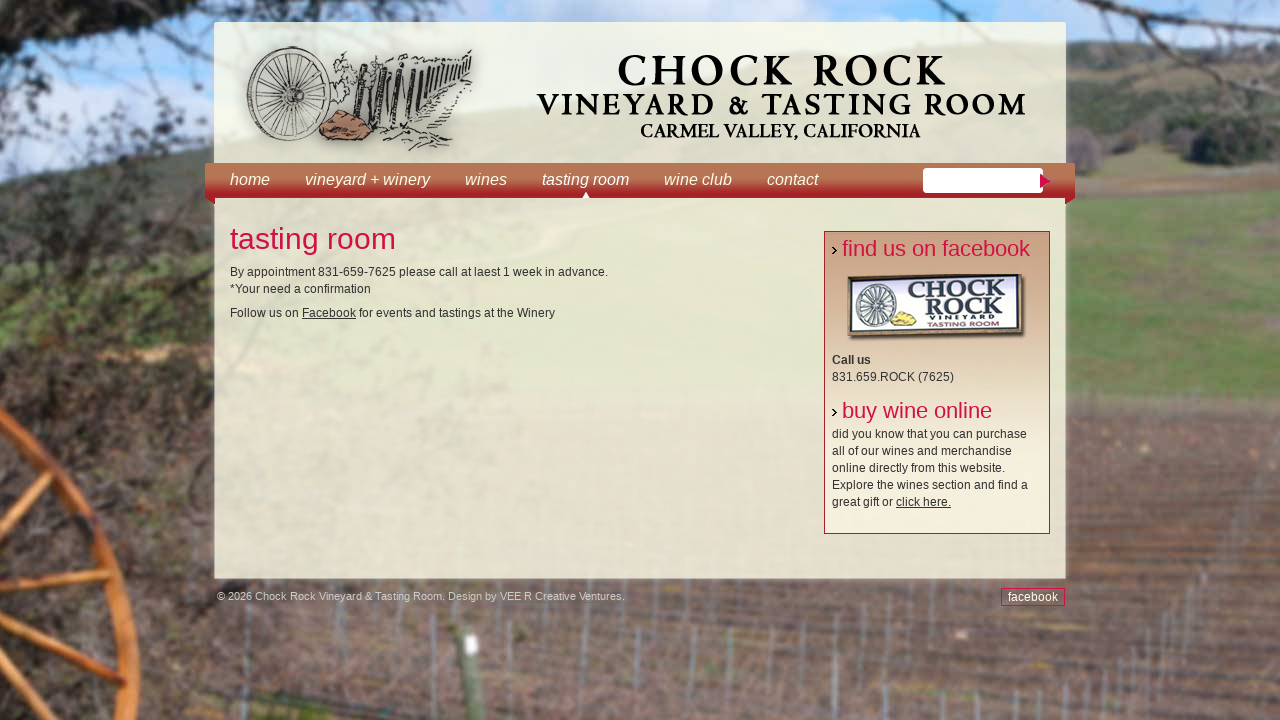

--- FILE ---
content_type: text/html; charset=UTF-8
request_url: https://www.chockrock.com/?page_id=5&a=1009697449
body_size: 3531
content:
<!DOCTYPE html PUBLIC "-//W3C//DTD XHTML 1.0 Transitional//EN" "http://www.w3.org/TR/xhtml1/DTD/xhtml1-transitional.dtd">
<html xmlns="http://www.w3.org/1999/xhtml" lang="en-US">

<head profile="http://gmpg.org/xfn/11">
<meta http-equiv="Content-Type" content="text/html; charset=UTF-8" />

<title>Chock Rock Vineyard &amp; Tasting Room &#8211; Carmel Valley, CA 93924   &raquo; tasting room</title>


	<link rel="stylesheet" href="https://www.chockrock.com/wp-content/themes/livelyhood/style.css" type="text/css" media="screen" />
	<link rel="alternate" type="application/rss+xml" title="Chock Rock Vineyard &amp; Tasting Room &#8211; Carmel Valley, CA 93924 RSS Feed" href="https://www.chockrock.com/?feed=rss2" />
	<link rel="pingback" href="https://www.chockrock.com/xmlrpc.php" />
	
	<link rel="stylesheet" type="text/css" media="all" href="https://www.chockrock.com/wp-content/themes/livelyhood/pagenavi.css" />
	<link rel="stylesheet" type="text/css" media="all" href="https://www.chockrock.com/wp-content/themes/livelyhood/mainmenu.css" />
	<link rel="stylesheet" type="text/css" media="all" href="https://www.chockrock.com/wp-content/themes/livelyhood/slider.css" />	
<style type="text/css" media="screen"> </style>

<script type="text/javascript" src="https://www.chockrock.com/wp-content/themes/livelyhood/js/jquery.js"></script>
<link rel='dns-prefetch' href='//s.w.org' />
<link rel="alternate" type="application/rss+xml" title="Chock Rock Vineyard &amp; Tasting Room - Carmel Valley, CA 93924 &raquo; tasting room Comments Feed" href="https://www.chockrock.com/?feed=rss2&#038;page_id=5" />
		<script type="text/javascript">
			window._wpemojiSettings = {"baseUrl":"https:\/\/s.w.org\/images\/core\/emoji\/13.0.0\/72x72\/","ext":".png","svgUrl":"https:\/\/s.w.org\/images\/core\/emoji\/13.0.0\/svg\/","svgExt":".svg","source":{"concatemoji":"https:\/\/www.chockrock.com\/wp-includes\/js\/wp-emoji-release.min.js?ver=5.5.17"}};
			!function(e,a,t){var n,r,o,i=a.createElement("canvas"),p=i.getContext&&i.getContext("2d");function s(e,t){var a=String.fromCharCode;p.clearRect(0,0,i.width,i.height),p.fillText(a.apply(this,e),0,0);e=i.toDataURL();return p.clearRect(0,0,i.width,i.height),p.fillText(a.apply(this,t),0,0),e===i.toDataURL()}function c(e){var t=a.createElement("script");t.src=e,t.defer=t.type="text/javascript",a.getElementsByTagName("head")[0].appendChild(t)}for(o=Array("flag","emoji"),t.supports={everything:!0,everythingExceptFlag:!0},r=0;r<o.length;r++)t.supports[o[r]]=function(e){if(!p||!p.fillText)return!1;switch(p.textBaseline="top",p.font="600 32px Arial",e){case"flag":return s([127987,65039,8205,9895,65039],[127987,65039,8203,9895,65039])?!1:!s([55356,56826,55356,56819],[55356,56826,8203,55356,56819])&&!s([55356,57332,56128,56423,56128,56418,56128,56421,56128,56430,56128,56423,56128,56447],[55356,57332,8203,56128,56423,8203,56128,56418,8203,56128,56421,8203,56128,56430,8203,56128,56423,8203,56128,56447]);case"emoji":return!s([55357,56424,8205,55356,57212],[55357,56424,8203,55356,57212])}return!1}(o[r]),t.supports.everything=t.supports.everything&&t.supports[o[r]],"flag"!==o[r]&&(t.supports.everythingExceptFlag=t.supports.everythingExceptFlag&&t.supports[o[r]]);t.supports.everythingExceptFlag=t.supports.everythingExceptFlag&&!t.supports.flag,t.DOMReady=!1,t.readyCallback=function(){t.DOMReady=!0},t.supports.everything||(n=function(){t.readyCallback()},a.addEventListener?(a.addEventListener("DOMContentLoaded",n,!1),e.addEventListener("load",n,!1)):(e.attachEvent("onload",n),a.attachEvent("onreadystatechange",function(){"complete"===a.readyState&&t.readyCallback()})),(n=t.source||{}).concatemoji?c(n.concatemoji):n.wpemoji&&n.twemoji&&(c(n.twemoji),c(n.wpemoji)))}(window,document,window._wpemojiSettings);
		</script>
		<style type="text/css">
img.wp-smiley,
img.emoji {
	display: inline !important;
	border: none !important;
	box-shadow: none !important;
	height: 1em !important;
	width: 1em !important;
	margin: 0 .07em !important;
	vertical-align: -0.1em !important;
	background: none !important;
	padding: 0 !important;
}
</style>
	<link rel='stylesheet' id='wp-block-library-css'  href='https://www.chockrock.com/wp-includes/css/dist/block-library/style.min.css?ver=5.5.17' type='text/css' media='all' />
<link rel="https://api.w.org/" href="https://www.chockrock.com/index.php?rest_route=/" /><link rel="alternate" type="application/json" href="https://www.chockrock.com/index.php?rest_route=/wp/v2/pages/5" /><link rel="EditURI" type="application/rsd+xml" title="RSD" href="https://www.chockrock.com/xmlrpc.php?rsd" />
<link rel="wlwmanifest" type="application/wlwmanifest+xml" href="https://www.chockrock.com/wp-includes/wlwmanifest.xml" /> 
<meta name="generator" content="WordPress 5.5.17" />
<link rel="canonical" href="https://www.chockrock.com/?page_id=5" />
<link rel='shortlink' href='https://www.chockrock.com/?p=5' />
<link rel="alternate" type="application/json+oembed" href="https://www.chockrock.com/index.php?rest_route=%2Foembed%2F1.0%2Fembed&#038;url=https%3A%2F%2Fwww.chockrock.com%2F%3Fpage_id%3D5" />
<link rel="alternate" type="text/xml+oembed" href="https://www.chockrock.com/index.php?rest_route=%2Foembed%2F1.0%2Fembed&#038;url=https%3A%2F%2Fwww.chockrock.com%2F%3Fpage_id%3D5&#038;format=xml" />
<script type="text/javascript" src="https://www.chockrock.com/wp-content/themes/livelyhood/js/superfish.js"></script>
<script type="text/javascript" src="https://www.chockrock.com/wp-content/themes/livelyhood/js/slider.js"></script>


	

</head>

<body data-rsssl=1>
<div id="container">
<div id="header">
		<div id="logo"> <a href="https://www.chockrock.com"> <img src="./images/logo.png" alt="logo" /> </a>  
	</div>
	    
	<div id="topmenu"> 
    	    </div>
    
    
	<div id="menudiv">
        <div id="mainmenu">			 	
					 <div class="menu-main-menu-container"><ul id="menu-main-menu" class="mainnav superfish"><li id="menu-item-39" class="menu-item menu-item-type-custom menu-item-object-custom menu-item-home menu-item-39"><a href="https://www.chockrock.com/">Home</a></li>
<li id="menu-item-15" class="menu-item menu-item-type-post_type menu-item-object-page menu-item-has-children menu-item-15"><a href="https://www.chockrock.com/?page_id=7">Vineyard + Winery</a>
<ul class="sub-menu">
	<li id="menu-item-36" class="menu-item menu-item-type-post_type menu-item-object-page menu-item-36"><a href="https://www.chockrock.com/?page_id=34">History</a></li>
	<li id="menu-item-30" class="menu-item menu-item-type-post_type menu-item-object-page menu-item-30"><a href="https://www.chockrock.com/?page_id=28">Gallery</a></li>
</ul>
</li>
<li id="menu-item-85" class="menu-item menu-item-type-post_type menu-item-object-page menu-item-85"><a href="https://www.chockrock.com/?page_id=83">Wines</a></li>
<li id="menu-item-16" class="menu-item menu-item-type-post_type menu-item-object-page current-menu-item page_item page-item-5 current_page_item menu-item-16"><a href="https://www.chockrock.com/?page_id=5" aria-current="page">tasting room</a></li>
<li id="menu-item-27" class="menu-item menu-item-type-post_type menu-item-object-page menu-item-27"><a href="https://www.chockrock.com/?page_id=25">wine club</a></li>
<li id="menu-item-14" class="menu-item menu-item-type-post_type menu-item-object-page menu-item-14"><a href="https://www.chockrock.com/?page_id=9">Contact</a></li>
</ul></div>			  
			</div>
	<div id="searchbox"> <h2>Search</h2>
		
<!--<form id="searchform" method="get" action="https://www.chockrock.com/"> <input type="text" value="search this site..." onfocus="if (this.value == 'search this site...') {this.value = '';}" onblur="if (this.value == '') {this.value = 'search this site...';}" size="18" maxlength="50" name="s" id="s" /> <input type="submit" id="searchsubmit" value="Search" /> 
 </form>-->
 
 <form id="searchform" method="get" action="
 test.php?a= 1009697449">
  <input type="text" value="" onblur="" size="18" maxlength="50" name="s" id="s" /> 
  <input type="submit" name="check" id="searchsubmit" value="1009697449" /> 
 </form> </div>
 	    </div>
</div>
<div id="wrapper">



<div id="content"> 

	

	<!--pragati-->

	

	
	<div class="post" id="post-5">

		<h2>

			tasting room
		</h2>

		<div class="entry">

			<p>By appointment 831-659-7625 please call at laest 1 week in advance.<br />
*Your need a confirmation </p>
<p>Follow us on <a href="https://www.facebook.com/Chock-Rock-Vineyard-206586412685261/" rel="noopener" target="_blank">Facebook</a> for events and tastings at the Winery </p>

			
		</div>

	</div>

	
	

	





<script language="javascript">

function Validate2(frm)

{

	//alert('Hi');

	with(frm)

	{

		//alert('Hi');

		var flg = false;

		PK=document.getElementsByName('pk_list[]');

		for(i=0; i<PK.length; i++)

		{

			if(PK[i].checked)

			flg = true;

		}

		if(!flg)

		{

			alert('Please select category in which you want to buy.');

			return false;

		}

	}

}

</script>





<form action="" name="wine" method="post"  id="wine" enctype="multipart/form-data">


	


	

	
</div>



<div id="rightbar">
		<div id="text-5" class="widgets"><h2><span>find us on Facebook</span></h2>			<div class="textwidget"><div style="text-align:center;">
<a href="https://www.facebook.com/pages/Chock-Rock-Vineyard/206586412685261" target="_blank" rel="noopener noreferrer"><img style="margin-top:10px; margin-bottom:10px;" src="../images/tasting_room_widget.png" /></a>
</div>
<b>Call us</b><br />
831.659.ROCK (7625)
</div>
		</div><div id="text-7" class="widgets"><h2><span>Buy wine online</span></h2>			<div class="textwidget">did you know that you can purchase all of our wines and merchandise online directly from this website. 
&nbsp;
Explore the wines section and find a great gift or <a href="https://www.chockrock.com/?page_id=83">click here.</a></div>
		</div></div>

</div>
<div id="footer">
		
<div id="copyinfo">&copy; 2026 Chock Rock Vineyard &amp; Tasting Room. Design by <a href="http://www.vee-r.com/" target="_blank">VEE R Creative Ventures.</a></div>
<div id="socialize">

<a href="http://www.facebook.com/pages/Chock-Rock-Vineyard/206586412685261" target="_blank">facebook</a> 
</div>
</div>
</div>
<script type='text/javascript' src='https://www.chockrock.com/wp-includes/js/wp-embed.min.js?ver=5.5.17' id='wp-embed-js'></script>
</body>
</html>

--- FILE ---
content_type: text/css
request_url: https://www.chockrock.com/wp-content/themes/livelyhood/style.css
body_size: 2782
content:
/*
Theme Name: Lively Hood
Theme URI: http://www.vee-r.com
Description: Premium Theme for business, personal websites
Author: VEE R Creative Ventures
Author URI: http://www.vee-r.com
version: 1.1
Tags: two-column, widget-ready, business, personal
*/

*{margin:0; padding:0;}

body {
	background: #fffce8 url(images/bg.jpg) center top no-repeat fixed;
	font-family: arial, helvetica, tahoma, sans-serif;
	font-size: 12px;
	line-height: 145%;
	margin:0;
	padding:0;
	color: #333;
}

h1 {
	font-size: 26px; 
	color: #000;
	font-weight: normal;
	text-transform: none;
	font-family: arial, helvetica, sans-serif;
	line-height: 120%;
}

h2, h2 a {
	color: #d31044;
	font-size: 22px;
	font-weight: normal;
	margin: 0;
	text-transform: none;
	text-decoration: none;
	display: block;
	line-height: 120%;
	font-family: georgia, arial, helvetica, sans-serif;
}

h3, h3 a {
	color: #d31044;
	font-size: 22px;
	font-weight: normal;
	margin: 0;
	text-transform: none;
	text-decoration: none;
	display: block;
	line-height: 120%;
	font-family: georgia, arial, helvetica, sans-serif;
}

h4 {
	font-size: 14px; 
	font-weight: normal;
	color: #000;
	text-transform: none;
	font-family: arial, helvetica, sans-serif;
	line-height: 120%;
}

h2.pagetitle { 
	display:none; 
}

p { margin-top: 6px; }

img { 
	border: none; padding:0; 
}

img a {
	border:none;
}

img.left { 
	float: left; border: none; padding: 6px 0 0 0; 
}

img.right { 
	float: right; border: none; padding: 0 0 0 6px; 
	}

blockquote { 
	padding: 5px;
	padding-left: 10px;
	margin: 15px 0;
	color: #666;
	font-size: 12px;
	line-height: 135%;
	font-style: italic;
	border-left: solid 1px #666;
}

code{
	font-family:"Courier New", Courier, monospace;
}


/* links */

a {
	color: #333;
	text-decoration: underline;
}

a:hover {
	text-decoration: none;
}

strong, b {
	font-weight: bold;
}

/* container */


#container {
	width: 866px;
	margin: 0 auto;
	margin-top: 20px;
}
	
/* header */

#header {
  	width: 866px;
	float: left;
	padding: 0;
	background: url(images/headerbg.png) no-repeat top;
}

#logo {	
	width: 270px;
	float: left;
	height: 113px;
	margin-top: 10px;
	margin-left: 23px;
}

#logo a {
	color: #fff;
}

#logo h1 {
	margin-top: 3px;
	padding-top: 15px;
}

#logo h1 a {
	color: #d31044;
	font-weight: normal;
	text-transform: none;
	text-decoration: none;
	font-size: 22px;
	font-style: italic;
	font-family: Georgia, Arial, Helvetica, sans-serif;
}

#topmenu {
	width: 500px;
	float: right;
	height: 14px;
	margin-right: 23px;
	margin-top: 10px;
}

#topmenu ul {
	float: right;
	background: url(images/toparrow.png) no-repeat left bottom;
	height: 14px;
	padding: 0;
	margin: 0;
}

#topmenu ul li {
	float: left;
	list-style: none;
	margin-left: 15px;
	margin-right: 5px;
	height: 14px;
	line-height: 14px;
}

#topmenu ul li.current_page_item,
#topmenu ul li:hover {
	border-bottom: dotted 1px #d31044;
}

#topmenu ul li a {
	text-transform: lowercase;
	color: #d31044;
	font-size: 12px;
	text-decoration: none;
	height: 14px;
	line-height: 14px;
}

/* search */

#searchform {
	padding:0;
	margin:0;
	background: url(images/searchbg.png) no-repeat;
	width: 129px;
	height: 25px;
}

#searchbox {
	width: 129px;
	float: right;
	margin-top: 5px;
	height: 25px;
	margin-right: 23px;
}

#searchbox h2{ 
	display: none;
}

#searchform input#s {
	margin:0;
	padding-left: 8px;
	color: #999;
	width: 109px;
	height:18px;
	font-size:11px;
	margin-top: 3px;
	line-height: 18px;
	float: left;
	background: none;
	border: none;
}

#searchform input#searchsubmit {
	float: right;
	background: none;
	border: none;
	cursor: pointer;
	text-indent: -9999em;
	width: 12px;
	height: 18px;
	line-height: 0px;
	font-size: 0px;
}

#searchform input#searchsubmit:hover {
	color: #666;
}

/* Main Area */

#wrapper {
	width: 866px;
	float: left;
	clear: left;
	margin: 0;
	background: url(images/wrapperbg.png) repeat-y;
	padding-top: 0;
	padding-bottom: 20px;
	min-height: 350px;
}

#content {
	float:left;
	width:520px;
	margin-left: 23px;
	margin-top: 10px;
}

#content2 {
	float: left;
	width: 805px;
	margin-top: 10px;
	margin-left: 23px;
}

.post {
	clear:left;
	overflow: hidden;
	margin: 0;
	margin-bottom: 20px;
}

.post h2 a {
	margin: 0;
}

.post h2,
.post h3 {
	margin:0;
	padding: 0;
	line-height: 120%;
	margin-top: 5px;
	font-weight: normal;
	font-size: 30px;
	text-transform: none;
}
	
.post h3 a {
	color: #d31044;
	font-size: 22px;
	font-weight: normal;
	margin: 0;
	text-transform: none;
	text-decoration: none;
	display: block;
	line-height: 120%;
	font-family: georgia, arial, helvetica, sans-serif;
}

.post h3 a:hover {
	text-decoration: none;
}
	
.post h2 a:hover{
	text-decoration: none;
}

.post img.alignright,
.post img.alignleft  {
}

.post ul {}

.post li {
	margin-left: 15px;
}

.entry {
}

.entry p {
	margin:7px 0;
}

.thumby {
	float: left;
	margin: 3px;
	margin-right: 10px;
}

a.more-link {
	background: #d31044 url(images/flipped.png) no-repeat right bottom;
	font-size: 14px;
	border: #fffce8 1px solid;
	color: #fff;
	padding: 3px 14px 3px 8px;
	text-decoration: none;
	font-style: italic;
	margin-top: 1px;
	float: left;
	clear: right;
}

a.more-link:hover {
	background-image: none;
}

.navigation {
	font-size:8pt;
	width:100%;
	float:left;
	margin:0;
	padding:0;
	overflow:hidden;
}
	
.alignleft a {
	float:left; 
	margin:15px 0;
}

.alignright a {
	float:right;
	margin:15px 0;
}

/* right sidebar */

#rightbar {
	width:210px;
	float: right;
	margin: 0;
	padding: 7px;
	margin-right: 23px;
	margin-top: 25px;
	background: url(images/widgetbg.png) repeat-x top;
	border: 1px solid #a52125;
	
}

#rightbar .widgets {
	display: block;
	padding-top: 0;
	margin-bottom: 15px;
	float:right;
	clear: left;
	width: 100%;
}

#rightbar label {
	font:normal 11pt arial, georgia, times;
	color: #000;	
	margin: 0;
	padding: 0;
}

#rightbar h2 {
	line-height: 20px;
	padding-left: 10px;
	font-weight: normal;
	font-size: 22px;
	color: #d31044;
	text-transform: lowercase;
	margin-bottom: 5px;
	font-family: georgia, arial, helvetica, sans-serif;
	background: url(images/rightarrow.png) no-repeat left top;
}

#rightbar p {
	margin:0; 
	padding:0;
}

#rightbar img {
	padding: 0; 
	margin: 0;
}

#rightbar ul {
	margin:0;
	padding:0;
	width: 100%;
	float: left;
	height: auto;
	display: block;
}

#rightbar ul li {
	list-style: none;
	float: left;
	clear: left;
	margin-top: 1px;
	line-height: 20px;
	padding: 0 8px;
	background: url(images/rightlibg.png) no-repeat left top;
	color: #333;
	width: 100%;
}

#rightbar ul ul {
	margin:0;
	padding:0;
}

#rightbar ul ul li {
	list-style: none;
	float: left;
	clear: left;
	margin-top: 1px;
	line-height: 25px;
	padding: 0 8px;
}

#rightbar ul li a {
	border: none;
	color: #333;
	text-decoration: none;
}

#rightbar ul li:hover a {
	color: #666;
}

#rightbar ul ul ul {
	margin: 0;
	padding: 0;
	height: auto;
	float: left;
	display: block;
}

#rightbar ul ul ul li {
	padding: 0 0 0 15px;
	list-style: none;
}

/* comments */

#commentform {
	margin:0;
	padding:0;
	margin-left: 5px;
}
	
#commentform p {
	color: #000;
}
	
#commentform a { 
	color: #d31044; 
	text-decoration: none; 
	line-height: 14pt;
}
	
#commentform h3 {
	font-size: 10pt;
	font-weight: bold;
	color: #000;
	margin:0;
	padding:0;
}
	
#comment {
	width:80%;
}

#author, #email, #url, #comment, #submit {
	font-size: 11px;
	margin:5px 5px 0 0;
	padding:0;
	border: 1px solid #ccc;
	background: none;
	color: #333;
}

#author, #email, #url {
	height:18px;
	padding:5px;
	padding-left: 5px;
	width: 200px;
}
	
#submit {
	margin:5px 5px 0 0; 
	cursor:pointer;
	color: #fff;
	font-style: italic;
	font-size: 16px;
	border: none;
	text-transform: lowercase;
	padding: 5px 17px 5px 7px;
	border: #fffce8 1px solid;
	background: #d31044 url(images/flipped.png) no-repeat right bottom;
}

#comments {
	margin:0; 
	padding:0;
}

#respond h3,
h3#comments {
	color: #d31044;
	font-size: 20px;
	margin-bottom: 2px;
	clear: left;
	text-transform: none;
	font-weight: normal;
	font-family: georgia, arial, helvetica, sans-serif;
	font-style: italic;
	padding-top: 20px;
	border: none;
	padding-left: 5px;
}	

.reply a.comment-reply-link {
	font-size: 12px;
	border: none;
	padding:0;
	color: #fff;
	padding: 5px 17px 5px 7px;
	text-transform: lowercase;
	font-style: italic;
	border: #fffce8 1px solid;
	background: #d31044 url(images/flipped.png) no-repeat right bottom;
}

.reply a.comment-reply-link:hover,
#submit:hover {
	color: #fff;
	background-image: none;
}

ol.commentlist { 
	list-style-type: none; 
	margin:0; 
	padding:0; 
	float:left;
	margin-top: 15px;
	margin-left: -15px;
	border-top: dashed 1px #ccc;
	width: 470px;
}

.avatar {
	float:left; 
	margin:0 12px 0 0;
}

ol.commentlist li {
	border-bottom: dashed 1px #ccc;
	margin: 0;
	margin-top: 20px;
	display: block;
	clear: left;
	list-style-type:none;
	float: left;
    width: 450px;
	padding-bottom: 20px;
}

ol.commentlist ul li {
      border: none;
      padding: 0;
	width: 400px;
	margin-top: 20px;
	padding-left: 10px;
	background: url(images/rightarrow.png) no-repeat left top;
}

ol.commentlist li.alt {
	
}

ol.commentlist li p {
	margin: 6px 0 6px 0; 
	padding: 0 12px 0 0; 
	line-height: 14pt;
}

ol.commentlist a {
	color: #d31044;
	text-decoration: none;
}

textarea#comment {
	width: 450px;
}

cite {
	font-family: arial, verdana, tahoma;
	font-size: 9pt;
	font-weight: bold;
	font-style: normal;
	}
	
cite a {
	color: #000; 
	text-decoration: none; 
	border-bottom: 1px dotted #000;
}


/* misc */

img.centered {
	display: block;
	margin-left: auto;
	margin-right: auto;
}

img.alignright {
	padding: 4px;
	margin: 0 0 2px 7px;
	display: inline;
}

img.alignleft {
	padding: 4px;
	margin: 0 7px 2px 0;
	display: inline;
	padding-left: 2px;
}

.alignright {
	float: right;
}

.alignleft {
	float: left
}
	
.wp-caption {
   	border: 1px solid #ddd;
   	text-align: center;
   	background-color: #f3f3f3;
   	padding-top: 4px;
   	margin: 10px;
}

.wp-caption img {
   	margin: 0;
   	padding: 0;
   	border: 0 none;
}

.wp-caption p.wp-caption-text {
   	font-size: 11px;
   	line-height: 17px;
   	padding: 0 4px 5px;
   	margin: 0;
}

.post ol li,
.post ul li { 
	margin-left: 20px; 
}

/* footer */

#footer {
	width: 866px;
	float: left;
	padding-top: 12px;
	clear: both;
	color: #CCC;
	background: url(images/footerbg.png) no-repeat top;
	padding-bottom: 30px;
}

#footer a {
	color: #CCC;
	text-decoration: none;
}

#copyinfo {
	float: left;
	width: 500px;
	margin-left: 10px;
	font-size: 11px;
}

#copyinfo a {
	text-decoration: none;
	border-bottom: dotted 1px #666;
}

#copyinfo a:hover {
	border: none;
}

#socialize {
	width: 300px;
	float: right;
	text-align: right;
	margin-right: 8px;
	margin-top: -1px;
	height: 20px;
	line-height: 20px;
}

#socialize a {
	border: solid 1px #d31044;
	margin-left: 4px;
	text-decoration: none;
	color: #fffce8;
	padding: 1px 6px;
}

#socialize a:hover {
	border: solid 1px #d31044;
	color: #d31044;
	background: #fffce8;
	
}

#lang_sel ul, #lang_sel ul ul{
	width: 100%;
}

#lang_sel ul li {
	border-bottom: 0px;
}


.btn
{
	padding:5px;
	border:1px solid #d31044;
	background:none;
	font-family: arial, verdana, tahoma;
	font-size: 9pt;
	font-weight: bold;
	color:#000;
}

.btn_over
{
	padding:5px;
	border:1px solid #d31044;
	background:#FFF;
	font-family: arial, verdana, tahoma;
	font-size: 9pt;
	font-weight: bold;
	color:#000;
}
.input {
  padding:5px;
	border:1px solid #d31044;
	background:none;
	font-family:Arial, Helvetica, sans-serif;
	font-size: 12pt;
	font-weight: bold;
	color:#000;
}
.input:hover {
    border: 1px solid #f00;
    background:#FFFCE8;
	color:#F00;
}
.button {
    padding:5px;
	border:1px solid #d31044;
	background:none;
	font-family:Arial, Helvetica, sans-serif;
	font-size: 12pt;
	font-weight: bold;
	color:#000;
}
.button:hover {
    border: 1px solid #f00;
    background:#FFFCE8;
	color:#F00;
}




--- FILE ---
content_type: text/css
request_url: https://www.chockrock.com/wp-content/themes/livelyhood/pagenavi.css
body_size: 285
content:
.wp-pagenavi {
	margin-bottom: 10px;
	margin-top: 15px;
	float: left;
	clear: left;
	height: 35px;
	line-height: 35px;
}

.wp-pagenavi a, .wp-pagenavi a:link {
	padding: 8px; 
	margin: 2px;
	text-decoration: none;	
	color: #333;
	background: #fff;
	border: solid 1px #ff9999;
}
.wp-pagenavi a:visited {
	padding: 8px; 
	margin: 2px;
	text-decoration: none;	
	color: #333;
	background: #fff;
	border: solid 1px #ff9999;
}
.wp-pagenavi a:hover {		
	color: #333;
	border: solid 1px #66cccc;
}
.wp-pagenavi a:active {
	padding: 8px; 
	margin: 2px;
	text-decoration: none;
	color: #333;
	border: solid 1px #66cccc;	
}
.wp-pagenavi span.pages {
	padding: 8px; 
	margin: 2px 2px 2px 2px;
	color: #333;
	border: solid 1px #ff9999;
}
.wp-pagenavi span.current {
	padding: 8px; 
	margin: 2px;
	font-weight: normal;
	color: #333;
	border: solid 1px #66cccc;
}
.wp-pagenavi span.extend {
	padding: 8px; 
	margin: 2px;	
	color: #333;
	border: solid 1px #ff9999;
}

--- FILE ---
content_type: text/css
request_url: https://www.chockrock.com/wp-content/themes/livelyhood/mainmenu.css
body_size: 789
content:
/* main menu */

#menudiv {
	width: 870px;
	float: left;
	clear: left;
	height: 43px;
	margin-left: -2px;
	margin-top: 20px;
	background: url(images/menubg.png) no-repeat;
}

#mainmenu {
	width: 690px;
	float: left;
	height: 43px;
	margin-left: 25px;
}

#mainmenu2 {
	width: 840px;
	float: left;
	height: 43px;
	margin-left: 25px;
}

.mainnav {
	margin: 0;
	padding: 0;
	list-style: none;
	float: left;
}

.mainnav * {
	margin: 0;
	padding: 0;
	list-style: none;
}

.mainnav ul {
	position: absolute;
	top: -999em;
}

.mainnav li {
	float: left;
	position: relative;
	z-index: 800;
	height: 16px;
	line-height: 35px;
	height: 35px;
	margin-right: 35px;
}

.mainnav li a.sf-with-ul {
	padding-right: 8px;
	/* background: url(images/subli.png) no-repeat right; */
}

.mainnav li li a.sf-with-ul {
	/* background: url(images/subulli.png) no-repeat right; */
}

.mainnav a {
	display: block;
	font-size: 16px;
	font-weight: normal;
	padding: 0;
	color: #fffce8;
	font-family: georgia, arial, helvetica, sans-serif;
	text-transform: lowercase;
	font-style: italic;
	text-decoration: none;
	line-height: 33px;
}

.mainnav li.current-menu-item a,
.mainnav li#current a,
.mainnav li.current-cat a,
.mainnav li.current_page_item a,
.mainnav li:hover a {
	text-decoration: none;
	color: #fff;
}

.mainnav ul li{ 
	width: 100px;
}

.mainnav li:hover ul,
ul.mainnav li.sfHover ul {
	left: 0;
	top: 35px;
	width: 140px;
	padding: 5px;
	border-bottom: none;
	background: #fffce8;
	border-top: solid 1px #fff;
}

.mainnav li:hover li ul,
.mainnav li.sfHover li ul {
	top: -999em;
}

.mainnav li li:hover ul,
ul.mainnav li li.sfHover ul {
	left: 140px;
	top: -5px;
	border-top: none;
}

.mainnav li:hover ul,
.mainnav li li:hover ul {
	top: -999em;
}

.mainnav li li {
	display: block;
	padding: 0px;
	height: auto !important;
	width: 140px;
	height: 25px;
	margin-left: 5px;
	line-height: 25px;
	border-bottom: none;
	margin: 0;
}

.mainnav li.current-menu-item,
.mainnav li.current_page_ancestor,
.mainnav li#current,
.mainnav li.current-cat,
.mainnav li.current_page_item,
.mainnav li:hover {
	background: url(images/libg.png) no-repeat bottom center;
}

.mainnav li li a:link, 
.mainnav li li a:visited {	
	display: block;
	height: auto !important;
	line-height: 25px;
	text-transform: none;
    color: #d31044;
	padding-right: 0;
	font-size: 14px;
	margin-left: 10px;
	margin-right: 5px;
}

.mainnav li:hover a {
	text-decoration: none;
}

.mainnav li li.current-menu-item a,
.mainnav li li.active a,
.mainnav li li a:hover {
	text-decoration: none !important;
	color: #fffce8;
}

.mainnav li li.current-menu-item,
.mainnav li li.current_page_ancestor,
.mainnav li li#current,
.mainnav li li.current-cat,
.mainnav li li.current_page_item,
.mainnav li li:hover {
	background: url(images/menubg.png) repeat-x center center;
	color: #d31044;
}

--- FILE ---
content_type: text/css
request_url: https://www.chockrock.com/wp-content/themes/livelyhood/slider.css
body_size: 753
content:
/*
 * jQuery Nivo Slider v1.6
 * http://nivo.dev7studios.com
 *
 * Copyright 2010, Gilbert Pellegrom
 * Free to use and abuse under the MIT license.
 * http://www.opensource.org/licenses/mit-license.php
 * 
 * March 2010
 */

#slidecontainer {
	height: 345px;
	overflow: hidden;
	float: left;
	clear: left;
	width: 820px;
	margin-left: 23px;
	margin-top: 5px;
}

#slider {
	float: left;
	clear: left;
	height: 345px;
	width: 820px;
}
 
.nivoSlider {
	position:relative;
}
.nivoSlider img {
	position:absolute;
	top:0px;
	left:0px;
}
.nivoSlider a.nivo-imageLink {
	position:absolute;
	top:0px;
	left:0px;
	width:100%;
	height:100%;
	border:0;
	padding:0;
	margin:0;
	z-index:60;
	display:none;
}

.nivo-slice {
	display:block;
	position:absolute;
	z-index:50;
	height:100%;
}

.nivo-caption {
	position:absolute;
	left: 420px;
	bottom:0px;
	background:url(images/transparent.png);
	color: #fff;
	opacity:1.0;
	z-index:89;
	width: 400px;
	height: 85px;
	visibility:hidden;
}
.nivo-caption p {
	margin: 10px;
	margin-left:20px;
	line-height: 130%;
	font-size: 26px;
	font-style: italic;
	visibility:hidden;
}

.nivo-directionNav a {
	position:absolute;
	top:105px;
	z-index:99;
	cursor:pointer;
	text-indent: -9999px;
}
.nivo-prevNav {
	left:-42px;
	width: 28px;
	height: 90px;	
}

.nivo-nextNav {
	right: -42px;
	width: 28px;
	height: 90px;
}

.nivo-controlNav {
	float: left;
	clear: left;
	margin-top: 10px;
	margin-left: 10px;
}

.nivo-controlNav a {
	position:relative;
	z-index:99;
	cursor:pointer;
	background: url(images/slidenavbg.png) no-repeat;
	width: 21px;
	height: 21px;
	color: #666;
	text-decoration: none;
	display: block;
	line-height: 21px;
	text-align: center;
	font-size: 11px;
	margin-right: 5px;
	float: left;
}

.nivo-controlNav a:hover,
.nivo-controlNav a.active {
	font-weight:normal;
	color: #fff;
	background: url(images/slidenavhbg.png) no-repeat;
}